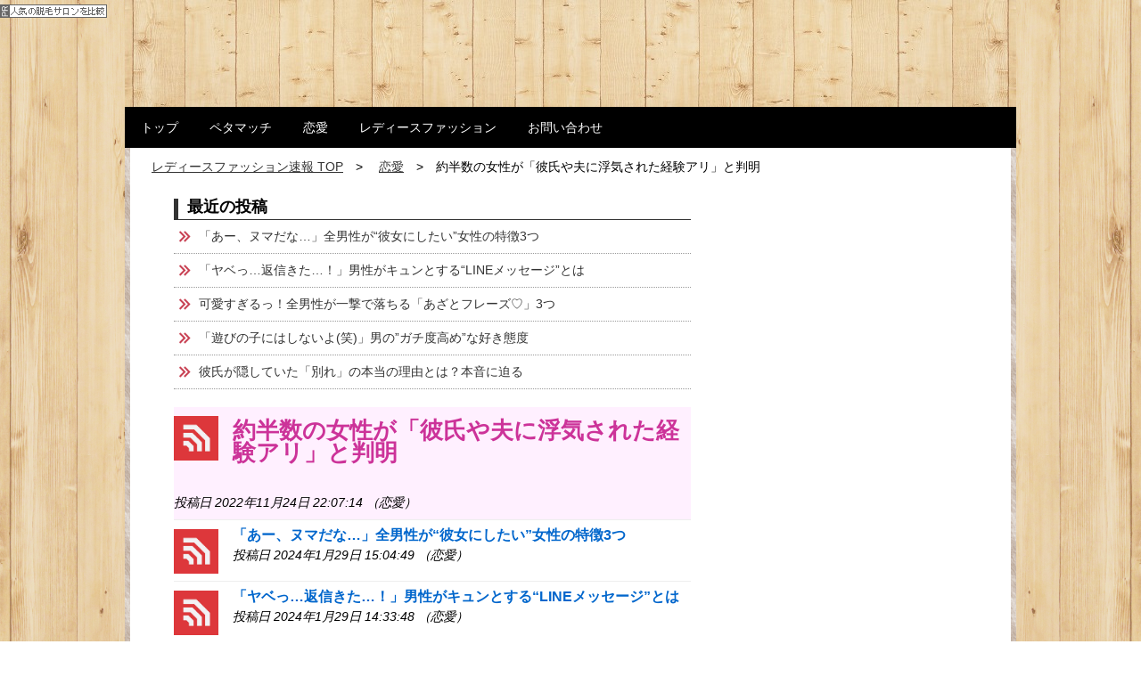

--- FILE ---
content_type: text/html; charset=UTF-8
request_url: http://sin-man.net/?p=74529
body_size: 11968
content:
<!doctype html>
<html>
<head prefix="og: http://ogp.me/ns# fb: http://ogp.me/ns/fb# article: http://ogp.me/ns/article#">
<meta charset="UTF-8">
<title>約半数の女性が「彼氏や夫に浮気された経験アリ」と判明 | レディースファッション速報</title>
<meta name="keywords" content="レディースファッション,最新ファッション,評判" />
<meta name="description" content="">
<meta name="viewport" content="width=device-width, user-scalable=yes, maximum-scale=1.0, minimum-scale=1.0">
<meta name="format-detection" content="telephone=no"> 
<meta name="format-detection" content="email=no"> 
<link rel="alternate" type="application/atom+xml" title="レディースファッション速報 Atom Feed" href="http://sin-man.net/?feed=atom" />
<link rel="alternate" type="application/rss+xml" title="レディースファッション速報 RSS Feed" href="http://sin-man.net/?feed=rss2" />
<script type="text/javascript" src="http://sin-man.net/wp-content/themes/ACB/js/jquery1.11.0.js"></script>
<script type="text/javascript" src="http://sin-man.net/wp-content/themes/ACB/js/scrolltopcontrol.js"></script>
<script type="text/javascript" src="http://sin-man.net/wp-content/themes/ACB/js/jquery.fitvids.js"></script>
<script>
  $(document).ready(function(){
    // Target your .container, .wrapper, .post, etc.
    $(".videosize").fitVids();
  });
</script>
<!-- OGP -->
<meta property="og:site_name" content="レディースファッション速報" />
<!-- ページタイトル -->
<meta property="og:title" content="約半数の女性が「彼氏や夫に浮気された経験アリ」と判明">
<!-- アドレス -->
<meta property="og:url" content="http://sin-man.net/?p=74529">
<!-- 属性 -->
<meta property="og:type" content="article">
<!-- ディスクリプション -->
<meta property="og:description" content="">
<!-- イメージ -->
<meta property="og:image" content="http://sin-man.net/wp-content/uploads/2019/02/ヘッダー.jpg">
<!-- FaceBook AdminID -->
<meta property="fb:admins" content="" />
<!--/OGP-->

<link rel="stylesheet" href="http://sin-man.net/wp-content/themes/ACB/style.css" media="all" />
<link rel="stylesheet" href="http://sin-man.net/wp-content/themes/ACB/css/custom.css" />
<meta name='robots' content='max-image-preview:large' />

<!-- All in One SEO Pack 2.11 by Michael Torbert of Semper Fi Web Design[144,193] -->
<link rel="canonical" href="http://sin-man.net/?p=74529" />
<meta property="og:title" content="約半数の女性が「彼氏や夫に浮気された経験アリ」と判明 | レディースファッション速報" />
<meta property="og:type" content="article" />
<meta property="og:url" content="http://sin-man.net/?p=74529" />
<meta property="og:site_name" content="レディースファッション速報" />
<meta property="og:description" content="女性100人に「彼氏や夫に浮気されたことはありますか？」というアンケート調査をしたところ、「ない」と返答した女性は57％、「ある」と答えた女性は43％いたことが判明しました。 人により浮気の基準は違うものの 約半数ともいえる女性たちが、彼氏や夫に浮気された経験があるという驚きの結果といえます。人により浮気の基準は違うと思いますが、どうであれ女性本人が「浮気」だと認識した時点で悲しんでいる可能性は高 Source: 恋愛1" />
<meta property="article:published_time" content="2022-11-24T13:07:14Z" />
<meta property="article:modified_time" content="2022-11-24T13:07:14Z" />
<meta name="twitter:card" content="summary" />
<meta name="twitter:title" content="約半数の女性が「彼氏や夫に浮気された経験アリ」と判明 | レディースファッション速報" />
<meta name="twitter:description" content="女性100人に「彼氏や夫に浮気されたことはありますか？」というアンケート調査をしたところ、「ない」と返答した女性は57％、「ある」と答えた女性は43％いたことが判明しました。 人により浮気の基準は違うものの 約半数ともいえる女性たちが、彼氏や夫に浮気された経験があるという驚きの結果といえます。人により浮気の基準は違うと思いますが、どうであれ女性本人が「浮気」だと認識した時点で悲しんでいる可能性は高 Source: 恋愛1" />
<!-- /all in one seo pack -->
<link rel="alternate" type="application/rss+xml" title="レディースファッション速報 &raquo; フィード" href="http://sin-man.net/?feed=rss2" />
<link rel="alternate" type="application/rss+xml" title="レディースファッション速報 &raquo; コメントフィード" href="http://sin-man.net/?feed=comments-rss2" />
<link rel="alternate" type="application/rss+xml" title="レディースファッション速報 &raquo; 約半数の女性が「彼氏や夫に浮気された経験アリ」と判明 のコメントのフィード" href="http://sin-man.net/?feed=rss2&#038;p=74529" />
<script type="text/javascript">
/* <![CDATA[ */
window._wpemojiSettings = {"baseUrl":"https:\/\/s.w.org\/images\/core\/emoji\/15.0.3\/72x72\/","ext":".png","svgUrl":"https:\/\/s.w.org\/images\/core\/emoji\/15.0.3\/svg\/","svgExt":".svg","source":{"concatemoji":"http:\/\/sin-man.net\/wp-includes\/js\/wp-emoji-release.min.js?ver=6.6.2"}};
/*! This file is auto-generated */
!function(i,n){var o,s,e;function c(e){try{var t={supportTests:e,timestamp:(new Date).valueOf()};sessionStorage.setItem(o,JSON.stringify(t))}catch(e){}}function p(e,t,n){e.clearRect(0,0,e.canvas.width,e.canvas.height),e.fillText(t,0,0);var t=new Uint32Array(e.getImageData(0,0,e.canvas.width,e.canvas.height).data),r=(e.clearRect(0,0,e.canvas.width,e.canvas.height),e.fillText(n,0,0),new Uint32Array(e.getImageData(0,0,e.canvas.width,e.canvas.height).data));return t.every(function(e,t){return e===r[t]})}function u(e,t,n){switch(t){case"flag":return n(e,"\ud83c\udff3\ufe0f\u200d\u26a7\ufe0f","\ud83c\udff3\ufe0f\u200b\u26a7\ufe0f")?!1:!n(e,"\ud83c\uddfa\ud83c\uddf3","\ud83c\uddfa\u200b\ud83c\uddf3")&&!n(e,"\ud83c\udff4\udb40\udc67\udb40\udc62\udb40\udc65\udb40\udc6e\udb40\udc67\udb40\udc7f","\ud83c\udff4\u200b\udb40\udc67\u200b\udb40\udc62\u200b\udb40\udc65\u200b\udb40\udc6e\u200b\udb40\udc67\u200b\udb40\udc7f");case"emoji":return!n(e,"\ud83d\udc26\u200d\u2b1b","\ud83d\udc26\u200b\u2b1b")}return!1}function f(e,t,n){var r="undefined"!=typeof WorkerGlobalScope&&self instanceof WorkerGlobalScope?new OffscreenCanvas(300,150):i.createElement("canvas"),a=r.getContext("2d",{willReadFrequently:!0}),o=(a.textBaseline="top",a.font="600 32px Arial",{});return e.forEach(function(e){o[e]=t(a,e,n)}),o}function t(e){var t=i.createElement("script");t.src=e,t.defer=!0,i.head.appendChild(t)}"undefined"!=typeof Promise&&(o="wpEmojiSettingsSupports",s=["flag","emoji"],n.supports={everything:!0,everythingExceptFlag:!0},e=new Promise(function(e){i.addEventListener("DOMContentLoaded",e,{once:!0})}),new Promise(function(t){var n=function(){try{var e=JSON.parse(sessionStorage.getItem(o));if("object"==typeof e&&"number"==typeof e.timestamp&&(new Date).valueOf()<e.timestamp+604800&&"object"==typeof e.supportTests)return e.supportTests}catch(e){}return null}();if(!n){if("undefined"!=typeof Worker&&"undefined"!=typeof OffscreenCanvas&&"undefined"!=typeof URL&&URL.createObjectURL&&"undefined"!=typeof Blob)try{var e="postMessage("+f.toString()+"("+[JSON.stringify(s),u.toString(),p.toString()].join(",")+"));",r=new Blob([e],{type:"text/javascript"}),a=new Worker(URL.createObjectURL(r),{name:"wpTestEmojiSupports"});return void(a.onmessage=function(e){c(n=e.data),a.terminate(),t(n)})}catch(e){}c(n=f(s,u,p))}t(n)}).then(function(e){for(var t in e)n.supports[t]=e[t],n.supports.everything=n.supports.everything&&n.supports[t],"flag"!==t&&(n.supports.everythingExceptFlag=n.supports.everythingExceptFlag&&n.supports[t]);n.supports.everythingExceptFlag=n.supports.everythingExceptFlag&&!n.supports.flag,n.DOMReady=!1,n.readyCallback=function(){n.DOMReady=!0}}).then(function(){return e}).then(function(){var e;n.supports.everything||(n.readyCallback(),(e=n.source||{}).concatemoji?t(e.concatemoji):e.wpemoji&&e.twemoji&&(t(e.twemoji),t(e.wpemoji)))}))}((window,document),window._wpemojiSettings);
/* ]]> */
</script>
<style id='wp-emoji-styles-inline-css' type='text/css'>

	img.wp-smiley, img.emoji {
		display: inline !important;
		border: none !important;
		box-shadow: none !important;
		height: 1em !important;
		width: 1em !important;
		margin: 0 0.07em !important;
		vertical-align: -0.1em !important;
		background: none !important;
		padding: 0 !important;
	}
</style>
<link rel='stylesheet' id='wp-block-library-css' href='http://sin-man.net/wp-includes/css/dist/block-library/style.min.css?ver=6.6.2' type='text/css' media='all' />
<style id='classic-theme-styles-inline-css' type='text/css'>
/*! This file is auto-generated */
.wp-block-button__link{color:#fff;background-color:#32373c;border-radius:9999px;box-shadow:none;text-decoration:none;padding:calc(.667em + 2px) calc(1.333em + 2px);font-size:1.125em}.wp-block-file__button{background:#32373c;color:#fff;text-decoration:none}
</style>
<style id='global-styles-inline-css' type='text/css'>
:root{--wp--preset--aspect-ratio--square: 1;--wp--preset--aspect-ratio--4-3: 4/3;--wp--preset--aspect-ratio--3-4: 3/4;--wp--preset--aspect-ratio--3-2: 3/2;--wp--preset--aspect-ratio--2-3: 2/3;--wp--preset--aspect-ratio--16-9: 16/9;--wp--preset--aspect-ratio--9-16: 9/16;--wp--preset--color--black: #000000;--wp--preset--color--cyan-bluish-gray: #abb8c3;--wp--preset--color--white: #ffffff;--wp--preset--color--pale-pink: #f78da7;--wp--preset--color--vivid-red: #cf2e2e;--wp--preset--color--luminous-vivid-orange: #ff6900;--wp--preset--color--luminous-vivid-amber: #fcb900;--wp--preset--color--light-green-cyan: #7bdcb5;--wp--preset--color--vivid-green-cyan: #00d084;--wp--preset--color--pale-cyan-blue: #8ed1fc;--wp--preset--color--vivid-cyan-blue: #0693e3;--wp--preset--color--vivid-purple: #9b51e0;--wp--preset--gradient--vivid-cyan-blue-to-vivid-purple: linear-gradient(135deg,rgba(6,147,227,1) 0%,rgb(155,81,224) 100%);--wp--preset--gradient--light-green-cyan-to-vivid-green-cyan: linear-gradient(135deg,rgb(122,220,180) 0%,rgb(0,208,130) 100%);--wp--preset--gradient--luminous-vivid-amber-to-luminous-vivid-orange: linear-gradient(135deg,rgba(252,185,0,1) 0%,rgba(255,105,0,1) 100%);--wp--preset--gradient--luminous-vivid-orange-to-vivid-red: linear-gradient(135deg,rgba(255,105,0,1) 0%,rgb(207,46,46) 100%);--wp--preset--gradient--very-light-gray-to-cyan-bluish-gray: linear-gradient(135deg,rgb(238,238,238) 0%,rgb(169,184,195) 100%);--wp--preset--gradient--cool-to-warm-spectrum: linear-gradient(135deg,rgb(74,234,220) 0%,rgb(151,120,209) 20%,rgb(207,42,186) 40%,rgb(238,44,130) 60%,rgb(251,105,98) 80%,rgb(254,248,76) 100%);--wp--preset--gradient--blush-light-purple: linear-gradient(135deg,rgb(255,206,236) 0%,rgb(152,150,240) 100%);--wp--preset--gradient--blush-bordeaux: linear-gradient(135deg,rgb(254,205,165) 0%,rgb(254,45,45) 50%,rgb(107,0,62) 100%);--wp--preset--gradient--luminous-dusk: linear-gradient(135deg,rgb(255,203,112) 0%,rgb(199,81,192) 50%,rgb(65,88,208) 100%);--wp--preset--gradient--pale-ocean: linear-gradient(135deg,rgb(255,245,203) 0%,rgb(182,227,212) 50%,rgb(51,167,181) 100%);--wp--preset--gradient--electric-grass: linear-gradient(135deg,rgb(202,248,128) 0%,rgb(113,206,126) 100%);--wp--preset--gradient--midnight: linear-gradient(135deg,rgb(2,3,129) 0%,rgb(40,116,252) 100%);--wp--preset--font-size--small: 13px;--wp--preset--font-size--medium: 20px;--wp--preset--font-size--large: 36px;--wp--preset--font-size--x-large: 42px;--wp--preset--spacing--20: 0.44rem;--wp--preset--spacing--30: 0.67rem;--wp--preset--spacing--40: 1rem;--wp--preset--spacing--50: 1.5rem;--wp--preset--spacing--60: 2.25rem;--wp--preset--spacing--70: 3.38rem;--wp--preset--spacing--80: 5.06rem;--wp--preset--shadow--natural: 6px 6px 9px rgba(0, 0, 0, 0.2);--wp--preset--shadow--deep: 12px 12px 50px rgba(0, 0, 0, 0.4);--wp--preset--shadow--sharp: 6px 6px 0px rgba(0, 0, 0, 0.2);--wp--preset--shadow--outlined: 6px 6px 0px -3px rgba(255, 255, 255, 1), 6px 6px rgba(0, 0, 0, 1);--wp--preset--shadow--crisp: 6px 6px 0px rgba(0, 0, 0, 1);}:where(.is-layout-flex){gap: 0.5em;}:where(.is-layout-grid){gap: 0.5em;}body .is-layout-flex{display: flex;}.is-layout-flex{flex-wrap: wrap;align-items: center;}.is-layout-flex > :is(*, div){margin: 0;}body .is-layout-grid{display: grid;}.is-layout-grid > :is(*, div){margin: 0;}:where(.wp-block-columns.is-layout-flex){gap: 2em;}:where(.wp-block-columns.is-layout-grid){gap: 2em;}:where(.wp-block-post-template.is-layout-flex){gap: 1.25em;}:where(.wp-block-post-template.is-layout-grid){gap: 1.25em;}.has-black-color{color: var(--wp--preset--color--black) !important;}.has-cyan-bluish-gray-color{color: var(--wp--preset--color--cyan-bluish-gray) !important;}.has-white-color{color: var(--wp--preset--color--white) !important;}.has-pale-pink-color{color: var(--wp--preset--color--pale-pink) !important;}.has-vivid-red-color{color: var(--wp--preset--color--vivid-red) !important;}.has-luminous-vivid-orange-color{color: var(--wp--preset--color--luminous-vivid-orange) !important;}.has-luminous-vivid-amber-color{color: var(--wp--preset--color--luminous-vivid-amber) !important;}.has-light-green-cyan-color{color: var(--wp--preset--color--light-green-cyan) !important;}.has-vivid-green-cyan-color{color: var(--wp--preset--color--vivid-green-cyan) !important;}.has-pale-cyan-blue-color{color: var(--wp--preset--color--pale-cyan-blue) !important;}.has-vivid-cyan-blue-color{color: var(--wp--preset--color--vivid-cyan-blue) !important;}.has-vivid-purple-color{color: var(--wp--preset--color--vivid-purple) !important;}.has-black-background-color{background-color: var(--wp--preset--color--black) !important;}.has-cyan-bluish-gray-background-color{background-color: var(--wp--preset--color--cyan-bluish-gray) !important;}.has-white-background-color{background-color: var(--wp--preset--color--white) !important;}.has-pale-pink-background-color{background-color: var(--wp--preset--color--pale-pink) !important;}.has-vivid-red-background-color{background-color: var(--wp--preset--color--vivid-red) !important;}.has-luminous-vivid-orange-background-color{background-color: var(--wp--preset--color--luminous-vivid-orange) !important;}.has-luminous-vivid-amber-background-color{background-color: var(--wp--preset--color--luminous-vivid-amber) !important;}.has-light-green-cyan-background-color{background-color: var(--wp--preset--color--light-green-cyan) !important;}.has-vivid-green-cyan-background-color{background-color: var(--wp--preset--color--vivid-green-cyan) !important;}.has-pale-cyan-blue-background-color{background-color: var(--wp--preset--color--pale-cyan-blue) !important;}.has-vivid-cyan-blue-background-color{background-color: var(--wp--preset--color--vivid-cyan-blue) !important;}.has-vivid-purple-background-color{background-color: var(--wp--preset--color--vivid-purple) !important;}.has-black-border-color{border-color: var(--wp--preset--color--black) !important;}.has-cyan-bluish-gray-border-color{border-color: var(--wp--preset--color--cyan-bluish-gray) !important;}.has-white-border-color{border-color: var(--wp--preset--color--white) !important;}.has-pale-pink-border-color{border-color: var(--wp--preset--color--pale-pink) !important;}.has-vivid-red-border-color{border-color: var(--wp--preset--color--vivid-red) !important;}.has-luminous-vivid-orange-border-color{border-color: var(--wp--preset--color--luminous-vivid-orange) !important;}.has-luminous-vivid-amber-border-color{border-color: var(--wp--preset--color--luminous-vivid-amber) !important;}.has-light-green-cyan-border-color{border-color: var(--wp--preset--color--light-green-cyan) !important;}.has-vivid-green-cyan-border-color{border-color: var(--wp--preset--color--vivid-green-cyan) !important;}.has-pale-cyan-blue-border-color{border-color: var(--wp--preset--color--pale-cyan-blue) !important;}.has-vivid-cyan-blue-border-color{border-color: var(--wp--preset--color--vivid-cyan-blue) !important;}.has-vivid-purple-border-color{border-color: var(--wp--preset--color--vivid-purple) !important;}.has-vivid-cyan-blue-to-vivid-purple-gradient-background{background: var(--wp--preset--gradient--vivid-cyan-blue-to-vivid-purple) !important;}.has-light-green-cyan-to-vivid-green-cyan-gradient-background{background: var(--wp--preset--gradient--light-green-cyan-to-vivid-green-cyan) !important;}.has-luminous-vivid-amber-to-luminous-vivid-orange-gradient-background{background: var(--wp--preset--gradient--luminous-vivid-amber-to-luminous-vivid-orange) !important;}.has-luminous-vivid-orange-to-vivid-red-gradient-background{background: var(--wp--preset--gradient--luminous-vivid-orange-to-vivid-red) !important;}.has-very-light-gray-to-cyan-bluish-gray-gradient-background{background: var(--wp--preset--gradient--very-light-gray-to-cyan-bluish-gray) !important;}.has-cool-to-warm-spectrum-gradient-background{background: var(--wp--preset--gradient--cool-to-warm-spectrum) !important;}.has-blush-light-purple-gradient-background{background: var(--wp--preset--gradient--blush-light-purple) !important;}.has-blush-bordeaux-gradient-background{background: var(--wp--preset--gradient--blush-bordeaux) !important;}.has-luminous-dusk-gradient-background{background: var(--wp--preset--gradient--luminous-dusk) !important;}.has-pale-ocean-gradient-background{background: var(--wp--preset--gradient--pale-ocean) !important;}.has-electric-grass-gradient-background{background: var(--wp--preset--gradient--electric-grass) !important;}.has-midnight-gradient-background{background: var(--wp--preset--gradient--midnight) !important;}.has-small-font-size{font-size: var(--wp--preset--font-size--small) !important;}.has-medium-font-size{font-size: var(--wp--preset--font-size--medium) !important;}.has-large-font-size{font-size: var(--wp--preset--font-size--large) !important;}.has-x-large-font-size{font-size: var(--wp--preset--font-size--x-large) !important;}
:where(.wp-block-post-template.is-layout-flex){gap: 1.25em;}:where(.wp-block-post-template.is-layout-grid){gap: 1.25em;}
:where(.wp-block-columns.is-layout-flex){gap: 2em;}:where(.wp-block-columns.is-layout-grid){gap: 2em;}
:root :where(.wp-block-pullquote){font-size: 1.5em;line-height: 1.6;}
</style>
<link rel='stylesheet' id='contact-form-7-css' href='http://sin-man.net/wp-content/plugins/contact-form-7/includes/css/styles.css?ver=4.4' type='text/css' media='all' />
<script type="text/javascript" src="http://sin-man.net/wp-includes/js/jquery/jquery.min.js?ver=3.7.1" id="jquery-core-js"></script>
<script type="text/javascript" src="http://sin-man.net/wp-includes/js/jquery/jquery-migrate.min.js?ver=3.4.1" id="jquery-migrate-js"></script>
<link rel="https://api.w.org/" href="http://sin-man.net/index.php?rest_route=/" /><link rel="alternate" title="JSON" type="application/json" href="http://sin-man.net/index.php?rest_route=/wp/v2/posts/74529" /><link rel="EditURI" type="application/rsd+xml" title="RSD" href="http://sin-man.net/xmlrpc.php?rsd" />
<link rel='shortlink' href='http://sin-man.net/?p=74529' />
<link rel="alternate" title="oEmbed (JSON)" type="application/json+oembed" href="http://sin-man.net/index.php?rest_route=%2Foembed%2F1.0%2Fembed&#038;url=http%3A%2F%2Fsin-man.net%2F%3Fp%3D74529" />
<link rel="alternate" title="oEmbed (XML)" type="text/xml+oembed" href="http://sin-man.net/index.php?rest_route=%2Foembed%2F1.0%2Fembed&#038;url=http%3A%2F%2Fsin-man.net%2F%3Fp%3D74529&#038;format=xml" />
<meta http-equiv="Content-type" content="text/html; charset=utf-8" /><link rel='canonical' href='https://gunosy.com/articles/etYSR' /><style type="text/css" id="custom-background-css">
body.custom-background { background-image: url("http://sin-man.net/wp-content/uploads/2019/02/f2242df28114ca0770282ad502cba384_l.jpg"); background-position: center center; background-size: cover; background-repeat: no-repeat; background-attachment: fixed; }
</style>
	</head>
<body class="post-template-default single single-post postid-74529 single-format-standard custom-background">

<header>

<!-- ヘッダー画像 -->
<div class="header-img" style="background-color:
">
<a href="http://sin-man.net"><img src="http://sin-man.net/wp-content/uploads/2019/02/ヘッダー.jpg" alt="レディースファッション速報" ></a>
<p class="title-p-margin"></p>
</div><!-- /.header-images -->
</header><!-- /.header -->

<!-- globalナビ -->
<nav id="global" style="background-color:#000000">
<ul id="menu-%e3%82%b0%e3%83%ad%e3%83%bc%e3%83%90%e3%83%ab" class="menu"><li id="menu-item-121" class="menu-item menu-item-type-custom menu-item-object-custom menu-item-home menu-item-121"><a href="http://sin-man.net">トップ</a></li>
<li id="menu-item-50482" class="menu-item menu-item-type-custom menu-item-object-custom menu-item-50482"><a href="http://www.enj5.info/tool/peta">ペタマッチ</a></li>
<li id="menu-item-47394" class="menu-item menu-item-type-taxonomy menu-item-object-category current-post-ancestor current-menu-parent current-post-parent menu-item-47394"><a href="http://sin-man.net/?cat=13">恋愛</a></li>
<li id="menu-item-142" class="menu-item menu-item-type-taxonomy menu-item-object-category menu-item-142"><a href="http://sin-man.net/?cat=10">レディースファッション</a></li>
<li id="menu-item-76" class="menu-item menu-item-type-post_type menu-item-object-page menu-item-76"><a href="http://sin-man.net/?page_id=73">お問い合わせ</a></li>
</ul></nav>
<div id="container">

<div id="contents">

<!-- パンくずリスト -->
<div class="breadcrumb">
<nav class="breadcrumbs">
<ul class="breadcrumbs-in" itemscope itemtype="http://schema.org/BreadcrumbList">
<li class="bcl-first" itemprop="itemListElement" itemscope itemtype="http://schema.org/ListItem">
	<a itemprop="item" href="http://sin-man.net"><span itemprop="name">レディースファッション速報 TOP</span></a>
	<meta itemprop="position" content="1" />
</li>
<li itemprop="itemListElement" itemscope itemtype="http://schema.org/ListItem">
	<a itemprop="item" href="http://sin-man.net/?cat=13"><span itemprop="name">恋愛</span></a>
	<meta itemprop="position" content="2" />
</li>
<li class="bcl-last">約半数の女性が「彼氏や夫に浮気された経験アリ」と判明</li>
</ul>
</nav>
</div>
<!-- パンくずリスト -->

<article id="main" class="clearfix">
<div id="mainwrap">
	<div id="news">
		
		<div class="widget">
		<h3><div>最近の投稿</div></h3>
		<ul>
											<li>
					<a href="http://sin-man.net/?p=105287">「あー、ヌマだな&#8230;」全男性が“彼女にしたい”女性の特徴3つ</a>
									</li>
											<li>
					<a href="http://sin-man.net/?p=105288">「ヤベっ&#8230;返信きた&#8230;！」男性がキュンとする“LINEメッセージ”とは</a>
									</li>
											<li>
					<a href="http://sin-man.net/?p=105289">可愛すぎるっ！全男性が一撃で落ちる「あざとフレーズ♡」3つ</a>
									</li>
											<li>
					<a href="http://sin-man.net/?p=105290">「遊びの子にはしないよ(笑)」男の”ガチ度高め”な好き態度</a>
									</li>
											<li>
					<a href="http://sin-man.net/?p=105283">彼氏が隠していた「別れ」の本当の理由とは？本音に迫る</a>
									</li>
					</ul>

		</div>	</div>

<div id="gallery-list" class="clearfix">
<div class="feedzy-rss">
<ul>

<li class="rss_item" style="padding: 5px 0 8px; background:#FFF0FF;">
<div class="rss_image" style="width:50px; height:50px;">
<a title="約半数の女性が「彼氏や夫に浮気された経験アリ」と判明" target="_blank" href="https://gunosy.com/articles/etYSR">
<img src="http://sin-man.net/wp-content/themes/ACB/images/noimage.png" alt="noimage">
</a>
</div>

<span class="title2">
	<h1><a href="https://gunosy.com/articles/etYSR" target="_blank">約半数の女性が「彼氏や夫に浮気された経験アリ」と判明</a></h1>
</span>

<div class="rss_content">
<small>
投稿日 2022年11月24日 22:07:14&nbsp（恋愛）
</small>
</div>
</li>


	
	
<li class="rss_item" style="padding: 5px 0 8px">
<div class="rss_image" style="width:50px; height:50px;">
<a title="「あー、ヌマだな&#8230;」全男性が“彼女にしたい”女性の特徴3つ" target="_blank" href="https://gunosy.com/articles/eqd6s">
<img src="http://sin-man.net/wp-content/themes/ACB/images/noimage.png" alt="noimage">
</a>
</div>
<span class="title">
<a href="https://gunosy.com/articles/eqd6s" target="_blank">「あー、ヌマだな&#8230;」全男性が“彼女にしたい”女性の特徴3つ</a>
</span>

<div class="rss_content">
<small>
投稿日 2024年1月29日 15:04:49&nbsp（恋愛）
</small>
</div>
    </li>

	
	
<li class="rss_item" style="padding: 5px 0 8px">
<div class="rss_image" style="width:50px; height:50px;">
<a title="「ヤベっ&#8230;返信きた&#8230;！」男性がキュンとする“LINEメッセージ”とは" target="_blank" href="https://gunosy.com/articles/eE1IK">
<img src="http://sin-man.net/wp-content/themes/ACB/images/noimage.png" alt="noimage">
</a>
</div>
<span class="title">
<a href="https://gunosy.com/articles/eE1IK" target="_blank">「ヤベっ&#8230;返信きた&#8230;！」男性がキュンとする“LINEメッセージ”とは</a>
</span>

<div class="rss_content">
<small>
投稿日 2024年1月29日 14:33:48&nbsp（恋愛）
</small>
</div>
    </li>

	
	
<li class="rss_item" style="padding: 5px 0 8px">
<div class="rss_image" style="width:50px; height:50px;">
<a title="可愛すぎるっ！全男性が一撃で落ちる「あざとフレーズ♡」3つ" target="_blank" href="https://gunosy.com/articles/e4Rax">
<img src="http://sin-man.net/wp-content/themes/ACB/images/noimage.png" alt="noimage">
</a>
</div>
<span class="title">
<a href="https://gunosy.com/articles/e4Rax" target="_blank">可愛すぎるっ！全男性が一撃で落ちる「あざとフレーズ♡」3つ</a>
</span>

<div class="rss_content">
<small>
投稿日 2024年1月29日 14:15:19&nbsp（恋愛）
</small>
</div>
    </li>

	
	
<li class="rss_item" style="padding: 5px 0 8px">
<div class="rss_image" style="width:50px; height:50px;">
<a title="「遊びの子にはしないよ(笑)」男の”ガチ度高め”な好き態度" target="_blank" href="https://gunosy.com/articles/aVuAr">
<img src="http://sin-man.net/wp-content/themes/ACB/images/noimage.png" alt="noimage">
</a>
</div>
<span class="title">
<a href="https://gunosy.com/articles/aVuAr" target="_blank">「遊びの子にはしないよ(笑)」男の”ガチ度高め”な好き態度</a>
</span>

<div class="rss_content">
<small>
投稿日 2024年1月29日 14:15:15&nbsp（恋愛）
</small>
</div>
    </li>

<div class="splk"">SPONSORED LINK </div>
<div class="acad1">
<div style="margin-left:-10px !important;">


<script type="text/javascript">rakuten_design="slide";rakuten_affiliateId="116a82ce.9e93ac12.116a82cf.3c209cc8";rakuten_items="ctsmatch";rakuten_genreId="0";rakuten_size="468x60";rakuten_target="_blank";rakuten_theme="gray";rakuten_border="off";rakuten_auto_mode="on";rakuten_genre_title="off";rakuten_recommend="on";rakuten_ts="1550388849273";</script><script type="text/javascript" src="https://xml.affiliate.rakuten.co.jp/widget/js/rakuten_widget.js"></script>


</div>
</div>
<br/>
<br/>
<hr style="border-top:1px dotted #ccc; width:100%;">
<br/>
	
	
<li class="rss_item" style="padding: 5px 0 8px">
<div class="rss_image" style="width:50px; height:50px;">
<a title="彼氏が隠していた「別れ」の本当の理由とは？本音に迫る" target="_blank" href="https://gunosy.com/articles/emLWX">
<img src="http://sin-man.net/wp-content/themes/ACB/images/noimage.png" alt="noimage">
</a>
</div>
<span class="title">
<a href="https://gunosy.com/articles/emLWX" target="_blank">彼氏が隠していた「別れ」の本当の理由とは？本音に迫る</a>
</span>

<div class="rss_content">
<small>
投稿日 2024年1月29日 14:03:08&nbsp（恋愛）
</small>
</div>
    </li>

	
	
<li class="rss_item" style="padding: 5px 0 8px">
<div class="rss_image" style="width:50px; height:50px;">
<a title="【MBTI診断別】愛しい♡「彼女の前ではデレデレな」男性〈第4位~6位〉" target="_blank" href="https://gunosy.com/articles/aTFbE">
<img src="http://sin-man.net/wp-content/themes/ACB/images/noimage.png" alt="noimage">
</a>
</div>
<span class="title">
<a href="https://gunosy.com/articles/aTFbE" target="_blank">【MBTI診断別】愛しい♡「彼女の前ではデレデレな」男性〈第4位~6位〉</a>
</span>

<div class="rss_content">
<small>
投稿日 2024年1月29日 14:00:14&nbsp（恋愛）
</small>
</div>
    </li>

	
	
<li class="rss_item" style="padding: 5px 0 8px">
<div class="rss_image" style="width:50px; height:50px;">
<a title="【星座別】恋愛成就間違いなし？2月上旬、モテ運が最高な女性＜第1~3位＞" target="_blank" href="https://gunosy.com/articles/aMgqO">
<img src="http://sin-man.net/wp-content/themes/ACB/images/noimage.png" alt="noimage">
</a>
</div>
<span class="title">
<a href="https://gunosy.com/articles/aMgqO" target="_blank">【星座別】恋愛成就間違いなし？2月上旬、モテ運が最高な女性＜第1~3位＞</a>
</span>

<div class="rss_content">
<small>
投稿日 2024年1月29日 14:00:08&nbsp（恋愛）
</small>
</div>
    </li>

	
	
<li class="rss_item" style="padding: 5px 0 8px">
<div class="rss_image" style="width:50px; height:50px;">
<a title="僕だけを見てほしい。男性が絶対手放さない「理想のパートナー」って？" target="_blank" href="https://gunosy.com/articles/e9jHK">
<img src="http://sin-man.net/wp-content/themes/ACB/images/noimage.png" alt="noimage">
</a>
</div>
<span class="title">
<a href="https://gunosy.com/articles/e9jHK" target="_blank">僕だけを見てほしい。男性が絶対手放さない「理想のパートナー」って？</a>
</span>

<div class="rss_content">
<small>
投稿日 2024年1月29日 13:33:19&nbsp（恋愛）
</small>
</div>
    </li>

	
	
<li class="rss_item" style="padding: 5px 0 8px">
<div class="rss_image" style="width:50px; height:50px;">
<a title="「ぁあ&#8230;好きぃ」男性の頭から離れない女性の特徴3選" target="_blank" href="https://gunosy.com/articles/eMgXN">
<img src="http://sin-man.net/wp-content/themes/ACB/images/noimage.png" alt="noimage">
</a>
</div>
<span class="title">
<a href="https://gunosy.com/articles/eMgXN" target="_blank">「ぁあ&#8230;好きぃ」男性の頭から離れない女性の特徴3選</a>
</span>

<div class="rss_content">
<small>
投稿日 2024年1月29日 13:03:52&nbsp（恋愛）
</small>
</div>
    </li>

<div class="splk"">SPONSORED LINK </div>
<div class="acad1">
<div style="margin-left:-10px !important;">


<script type="text/javascript">rakuten_design="slide";rakuten_affiliateId="116a82ce.9e93ac12.116a82cf.3c209cc8";rakuten_items="ctsmatch";rakuten_genreId="0";rakuten_size="468x60";rakuten_target="_blank";rakuten_theme="gray";rakuten_border="off";rakuten_auto_mode="on";rakuten_genre_title="off";rakuten_recommend="on";rakuten_ts="1550388849273";</script><script type="text/javascript" src="https://xml.affiliate.rakuten.co.jp/widget/js/rakuten_widget.js"></script>


</div>
</div>
<br/>
<br/>
<hr style="border-top:1px dotted #ccc; width:100%;">
<br/>
	
	
<li class="rss_item" style="padding: 5px 0 8px">
<div class="rss_image" style="width:50px; height:50px;">
<a title="浮気を誤魔化された！？【彼の嘘を見抜く方法】" target="_blank" href="https://gunosy.com/articles/eyXzr">
<img src="http://sin-man.net/wp-content/themes/ACB/images/noimage.png" alt="noimage">
</a>
</div>
<span class="title">
<a href="https://gunosy.com/articles/eyXzr" target="_blank">浮気を誤魔化された！？【彼の嘘を見抜く方法】</a>
</span>

<div class="rss_content">
<small>
投稿日 2024年1月29日 12:32:09&nbsp（恋愛）
</small>
</div>
    </li>

	
	
<li class="rss_item" style="padding: 5px 0 8px">
<div class="rss_image" style="width:50px; height:50px;">
<a title="「マジないわ&#8230;」ちょっと不快かも？男性が嫌いな“彼女の細かい言動”3つ" target="_blank" href="https://gunosy.com/articles/epKwK">
<img src="http://sin-man.net/wp-content/themes/ACB/images/noimage.png" alt="noimage">
</a>
</div>
<span class="title">
<a href="https://gunosy.com/articles/epKwK" target="_blank">「マジないわ&#8230;」ちょっと不快かも？男性が嫌いな“彼女の細かい言動”3つ</a>
</span>

<div class="rss_content">
<small>
投稿日 2024年1月29日 12:05:28&nbsp（恋愛）
</small>
</div>
    </li>

	
	
<li class="rss_item" style="padding: 5px 0 8px">
<div class="rss_image" style="width:50px; height:50px;">
<a title="女「妊娠しました~w」妻「え&#8230;？」夫を略奪した浮気相手から“マウント”が届くも⇒数年後、出産した女の”SOS連絡”に&#8230;「は？」" target="_blank" href="https://gunosy.com/articles/ePXXe">
<img src="http://sin-man.net/wp-content/themes/ACB/images/noimage.png" alt="noimage">
</a>
</div>
<span class="title">
<a href="https://gunosy.com/articles/ePXXe" target="_blank">女「妊娠しました~w」妻「え&#8230;？」夫を略奪した浮気相手から“マウント”が届くも⇒数年後、出産した女の”SOS連絡”に&#8230;「は？」</a>
</span>

<div class="rss_content">
<small>
投稿日 2024年1月29日 12:03:45&nbsp（恋愛）
</small>
</div>
    </li>

	
	
<li class="rss_item" style="padding: 5px 0 8px">
<div class="rss_image" style="width:50px; height:50px;">
<a title="1月29日の運勢は？ 恋愛・仕事・金運【九星気学占い】" target="_blank" href="https://gunosy.com/articles/eIGRV">
<img src="http://sin-man.net/wp-content/themes/ACB/images/noimage.png" alt="noimage">
</a>
</div>
<span class="title">
<a href="https://gunosy.com/articles/eIGRV" target="_blank">1月29日の運勢は？ 恋愛・仕事・金運【九星気学占い】</a>
</span>

<div class="rss_content">
<small>
投稿日 2024年1月29日 11:29:24&nbsp（恋愛）
</small>
</div>
    </li>

	
	
<li class="rss_item" style="padding: 5px 0 8px">
<div class="rss_image" style="width:50px; height:50px;">
<a title="こりゃ最強だわ&#8230;。全男が落ちてしまう「モテ女の共通点」3つ" target="_blank" href="https://gunosy.com/articles/a8fPn">
<img src="http://sin-man.net/wp-content/themes/ACB/images/noimage.png" alt="noimage">
</a>
</div>
<span class="title">
<a href="https://gunosy.com/articles/a8fPn" target="_blank">こりゃ最強だわ&#8230;。全男が落ちてしまう「モテ女の共通点」3つ</a>
</span>

<div class="rss_content">
<small>
投稿日 2024年1月29日 11:13:45&nbsp（恋愛）
</small>
</div>
    </li>

<div class="splk"">SPONSORED LINK </div>
<div class="acad1">
<div style="margin-left:-10px !important;">


<script type="text/javascript">rakuten_design="slide";rakuten_affiliateId="116a82ce.9e93ac12.116a82cf.3c209cc8";rakuten_items="ctsmatch";rakuten_genreId="0";rakuten_size="468x60";rakuten_target="_blank";rakuten_theme="gray";rakuten_border="off";rakuten_auto_mode="on";rakuten_genre_title="off";rakuten_recommend="on";rakuten_ts="1550388849273";</script><script type="text/javascript" src="https://xml.affiliate.rakuten.co.jp/widget/js/rakuten_widget.js"></script>


</div>
</div>
<br/>
<br/>
<hr style="border-top:1px dotted #ccc; width:100%;">
<br/>
	
	
<li class="rss_item" style="padding: 5px 0 8px">
<div class="rss_image" style="width:50px; height:50px;">
<a title="「結婚する気ないから」アラサー男子3人の恋愛トークがリアルすぎる！「男の会話ってこんな感じなのかな」「すごい有意義」と反響" target="_blank" href="https://gunosy.com/articles/ewzlm">
<img src="http://sin-man.net/wp-content/themes/ACB/images/noimage.png" alt="noimage">
</a>
</div>
<span class="title">
<a href="https://gunosy.com/articles/ewzlm" target="_blank">「結婚する気ないから」アラサー男子3人の恋愛トークがリアルすぎる！「男の会話ってこんな感じなのかな」「すごい有意義」と反響</a>
</span>

<div class="rss_content">
<small>
投稿日 2024年1月29日 11:10:46&nbsp（恋愛）
</small>
</div>
    </li>

	
	
<li class="rss_item" style="padding: 5px 0 8px">
<div class="rss_image" style="width:50px; height:50px;">
<a title="同棲中、自宅でSNSを見ていると&#8230;「あれ！？」彼女と“見知らぬ男”の写真が！→男性が【彼女を振った】原因3選" target="_blank" href="https://gunosy.com/articles/e0epo">
<img src="http://sin-man.net/wp-content/themes/ACB/images/noimage.png" alt="noimage">
</a>
</div>
<span class="title">
<a href="https://gunosy.com/articles/e0epo" target="_blank">同棲中、自宅でSNSを見ていると&#8230;「あれ！？」彼女と“見知らぬ男”の写真が！→男性が【彼女を振った】原因3選</a>
</span>

<div class="rss_content">
<small>
投稿日 2024年1月29日 11:05:04&nbsp（恋愛）
</small>
</div>
    </li>

	
	
<li class="rss_item" style="padding: 5px 0 8px">
<div class="rss_image" style="width:50px; height:50px;">
<a title="【MBTI診断別】ずっとモテ期？「めちゃくちゃモテる」タイプ〈第1位~3位〉" target="_blank" href="https://gunosy.com/articles/ezFtX">
<img src="http://sin-man.net/wp-content/themes/ACB/images/noimage.png" alt="noimage">
</a>
</div>
<span class="title">
<a href="https://gunosy.com/articles/ezFtX" target="_blank">【MBTI診断別】ずっとモテ期？「めちゃくちゃモテる」タイプ〈第1位~3位〉</a>
</span>

<div class="rss_content">
<small>
投稿日 2024年1月29日 11:04:31&nbsp（恋愛）
</small>
</div>
    </li>

	
	
<li class="rss_item" style="padding: 5px 0 8px">
<div class="rss_image" style="width:50px; height:50px;">
<a title="男性の血液型でわかる！両思いの時に男性が取る行動＜O・B型＞" target="_blank" href="https://gunosy.com/articles/e5SCO">
<img src="http://sin-man.net/wp-content/themes/ACB/images/noimage.png" alt="noimage">
</a>
</div>
<span class="title">
<a href="https://gunosy.com/articles/e5SCO" target="_blank">男性の血液型でわかる！両思いの時に男性が取る行動＜O・B型＞</a>
</span>

<div class="rss_content">
<small>
投稿日 2024年1月29日 11:04:28&nbsp（恋愛）
</small>
</div>
    </li>

	
	
<li class="rss_item" style="padding: 5px 0 8px">
<div class="rss_image" style="width:50px; height:50px;">
<a title="恋愛するならコレは不要！ 捨てたら楽になった3つのこと" target="_blank" href="https://gunosy.com/articles/ehMRE">
<img src="http://sin-man.net/wp-content/themes/ACB/images/noimage.png" alt="noimage">
</a>
</div>
<span class="title">
<a href="https://gunosy.com/articles/ehMRE" target="_blank">恋愛するならコレは不要！ 捨てたら楽になった3つのこと</a>
</span>

<div class="rss_content">
<small>
投稿日 2024年1月29日 10:05:12&nbsp（恋愛）
</small>
</div>
    </li>

	
	
<li class="rss_item" style="padding: 5px 0 8px">
<div class="rss_image" style="width:50px; height:50px;">
<a title="「いや可愛すぎ！！」全男性がメロメロになる仕草" target="_blank" href="https://gunosy.com/articles/eZDcp">
<img src="http://sin-man.net/wp-content/themes/ACB/images/noimage.png" alt="noimage">
</a>
</div>
<span class="title">
<a href="https://gunosy.com/articles/eZDcp" target="_blank">「いや可愛すぎ！！」全男性がメロメロになる仕草</a>
</span>

<div class="rss_content">
<small>
投稿日 2024年1月29日 10:02:16&nbsp（恋愛）
</small>
</div>
    </li>

	
	
<li class="rss_item" style="padding: 5px 0 8px">
<div class="rss_image" style="width:50px; height:50px;">
<a title="【2024年2月】人気占い師・Love Me Doの12星座別・マンスリー授かり星占い／魚座さんは断捨離が吉!?今月happyは双子座さん!?" target="_blank" href="https://gunosy.com/articles/avuee">
<img src="http://sin-man.net/wp-content/themes/ACB/images/noimage.png" alt="noimage">
</a>
</div>
<span class="title">
<a href="https://gunosy.com/articles/avuee" target="_blank">【2024年2月】人気占い師・Love Me Doの12星座別・マンスリー授かり星占い／魚座さんは断捨離が吉!?今月happyは双子座さん!?</a>
</span>

<div class="rss_content">
<small>
投稿日 2024年1月29日 09:55:44&nbsp（恋愛）
</small>
</div>
    </li>

	
	
<li class="rss_item" style="padding: 5px 0 8px">
<div class="rss_image" style="width:50px; height:50px;">
<a title="フラれる一歩手前かも!?彼女から別れを告げられてしまう理由" target="_blank" href="https://gunosy.com/articles/a8eKe">
<img src="http://sin-man.net/wp-content/themes/ACB/images/noimage.png" alt="noimage">
</a>
</div>
<span class="title">
<a href="https://gunosy.com/articles/a8eKe" target="_blank">フラれる一歩手前かも!?彼女から別れを告げられてしまう理由</a>
</span>

<div class="rss_content">
<small>
投稿日 2024年1月29日 09:27:13&nbsp（恋愛）
</small>
</div>
    </li>

	
	
<li class="rss_item" style="padding: 5px 0 8px">
<div class="rss_image" style="width:50px; height:50px;">
<a title="あなたは大丈夫？男性ウケが悪い意外なトプ画3選" target="_blank" href="https://gunosy.com/articles/evmts">
<img src="http://sin-man.net/wp-content/themes/ACB/images/noimage.png" alt="noimage">
</a>
</div>
<span class="title">
<a href="https://gunosy.com/articles/evmts" target="_blank">あなたは大丈夫？男性ウケが悪い意外なトプ画3選</a>
</span>

<div class="rss_content">
<small>
投稿日 2024年1月29日 09:27:07&nbsp（恋愛）
</small>
</div>
    </li>

	
	
<li class="rss_item" style="padding: 5px 0 8px">
<div class="rss_image" style="width:50px; height:50px;">
<a title="ラーメン屋で“ラーメンを食べている”と&#8230;「恋人として不快！」突然、彼女が大激怒！？⇒その【怒りの理由】に困惑&#8230;" target="_blank" href="https://gunosy.com/articles/enDhV">
<img src="http://sin-man.net/wp-content/themes/ACB/images/noimage.png" alt="noimage">
</a>
</div>
<span class="title">
<a href="https://gunosy.com/articles/enDhV" target="_blank">ラーメン屋で“ラーメンを食べている”と&#8230;「恋人として不快！」突然、彼女が大激怒！？⇒その【怒りの理由】に困惑&#8230;</a>
</span>

<div class="rss_content">
<small>
投稿日 2024年1月29日 09:03:48&nbsp（恋愛）
</small>
</div>
    </li>

	
	
<li class="rss_item" style="padding: 5px 0 8px">
<div class="rss_image" style="width:50px; height:50px;">
<a title="【MBTI診断別】ずっとモテ期？「めちゃくちゃモテる」タイプ〈第4位~6位〉" target="_blank" href="https://gunosy.com/articles/emQ1s">
<img src="http://sin-man.net/wp-content/themes/ACB/images/noimage.png" alt="noimage">
</a>
</div>
<span class="title">
<a href="https://gunosy.com/articles/emQ1s" target="_blank">【MBTI診断別】ずっとモテ期？「めちゃくちゃモテる」タイプ〈第4位~6位〉</a>
</span>

<div class="rss_content">
<small>
投稿日 2024年1月29日 09:03:19&nbsp（恋愛）
</small>
</div>
    </li>

	
	
<li class="rss_item" style="padding: 5px 0 8px">
<div class="rss_image" style="width:50px; height:50px;">
<a title="好きになりそう&#8230;♡【 男ウケ抜群な女性の特徴】は？" target="_blank" href="https://gunosy.com/articles/a5NPn">
<img src="http://sin-man.net/wp-content/themes/ACB/images/noimage.png" alt="noimage">
</a>
</div>
<span class="title">
<a href="https://gunosy.com/articles/a5NPn" target="_blank">好きになりそう&#8230;♡【 男ウケ抜群な女性の特徴】は？</a>
</span>

<div class="rss_content">
<small>
投稿日 2024年1月29日 09:03:15&nbsp（恋愛）
</small>
</div>
    </li>

	
	
<li class="rss_item" style="padding: 5px 0 8px">
<div class="rss_image" style="width:50px; height:50px;">
<a title="お金があってもダメ！ 年収1千万でも結婚したくない男たちの共通点" target="_blank" href="https://gunosy.com/articles/avtXN">
<img src="http://sin-man.net/wp-content/themes/ACB/images/noimage.png" alt="noimage">
</a>
</div>
<span class="title">
<a href="https://gunosy.com/articles/avtXN" target="_blank">お金があってもダメ！ 年収1千万でも結婚したくない男たちの共通点</a>
</span>

<div class="rss_content">
<small>
投稿日 2024年1月29日 09:00:35&nbsp（恋愛）
</small>
</div>
    </li>

	
	
<li class="rss_item" style="padding: 5px 0 8px">
<div class="rss_image" style="width:50px; height:50px;">
<a title="【セックスレスの原因10個】レス夫婦の割合や効果的な解消法も" target="_blank" href="https://gunosy.com/articles/aQFPx">
<img src="http://sin-man.net/wp-content/themes/ACB/images/noimage.png" alt="noimage">
</a>
</div>
<span class="title">
<a href="https://gunosy.com/articles/aQFPx" target="_blank">【セックスレスの原因10個】レス夫婦の割合や効果的な解消法も</a>
</span>

<div class="rss_content">
<small>
投稿日 2024年1月29日 08:18:13&nbsp（恋愛）
</small>
</div>
    </li>

	
	
<li class="rss_item" style="padding: 5px 0 8px">
<div class="rss_image" style="width:50px; height:50px;">
<a title="「浮気の方がマシだった(泣)」急に金遣いが荒くなった【怪しい夫】から → 『離婚届』を渡されて！？" target="_blank" href="https://gunosy.com/articles/e9BOo">
<img src="http://sin-man.net/wp-content/themes/ACB/images/noimage.png" alt="noimage">
</a>
</div>
<span class="title">
<a href="https://gunosy.com/articles/e9BOo" target="_blank">「浮気の方がマシだった(泣)」急に金遣いが荒くなった【怪しい夫】から → 『離婚届』を渡されて！？</a>
</span>

<div class="rss_content">
<small>
投稿日 2024年1月29日 08:09:38&nbsp（恋愛）
</small>
</div>
    </li>

	
	
<li class="rss_item" style="padding: 5px 0 8px">
<div class="rss_image" style="width:50px; height:50px;">
<a title="長い片思いが実った経験はある？【女性100人に聞いた】思い続けた期間や諦めた理由も" target="_blank" href="https://gunosy.com/articles/ajwap">
<img src="http://sin-man.net/wp-content/themes/ACB/images/noimage.png" alt="noimage">
</a>
</div>
<span class="title">
<a href="https://gunosy.com/articles/ajwap" target="_blank">長い片思いが実った経験はある？【女性100人に聞いた】思い続けた期間や諦めた理由も</a>
</span>

<div class="rss_content">
<small>
投稿日 2024年1月29日 08:09:35&nbsp（恋愛）
</small>
</div>
    </li>
</div>
 

</ul>
</div>

</div>

<div id="news-bottom">
	</div>


<!-- 古い記事、新しい記事をタイトル付きで表示 -->
<div id="pager" class="clearfix">
<div class="page-left"><a href="http://sin-man.net/?p=74530" rel="prev">“好き”と“着てほしい！”は違う？ Tバックにまつわる男性の本音vol.4</a></div>
<div class="page-right"><a href="http://sin-man.net/?p=74528" rel="next">女性の星座で占う♡あなたに「思いを寄せている男性」の特徴【後編】</a></div>
</div><!-- /#pager -->

</div><!-- /#mainwrap -->
</article><!-- /#main -->

<aside id="sidebar">
<div class="widget">			<div class="textwidget"><p><script type="text/javascript">rakuten_design="slide";rakuten_affiliateId="116a82ce.9e93ac12.116a82cf.3c209cc8";rakuten_items="ctsmatch";rakuten_genreId="0";rakuten_size="300x250";rakuten_target="_blank";rakuten_theme="gray";rakuten_border="off";rakuten_auto_mode="on";rakuten_genre_title="off";rakuten_recommend="on";rakuten_ts="1550381435460";</script><script type="text/javascript" src="https://xml.affiliate.rakuten.co.jp/widget/js/rakuten_widget.js"></script></p>
</div>
		</div><div class="widget"><form role="search" method="get" id="searchform" class="searchform" action="http://sin-man.net/">
				<div>
					<label class="screen-reader-text" for="s">検索:</label>
					<input type="text" value="" name="s" id="s" />
					<input type="submit" id="searchsubmit" value="検索" />
				</div>
			</form></div><div class="widget"><h3><div>カテゴリー</div></h3>
			<ul>
					<li class="cat-item cat-item-10"><a href="http://sin-man.net/?cat=10">レディースファッション</a> (47,660)
</li>
	<li class="cat-item cat-item-13"><a href="http://sin-man.net/?cat=13">恋愛</a> (57,323)
</li>
	<li class="cat-item cat-item-1"><a href="http://sin-man.net/?cat=1">総合ファッション (10)</a>
</li>
	<li class="cat-item cat-item-12"><a href="http://sin-man.net/?cat=12">芸能ファッション (8)</a>
</li>
			</ul>

			</div>
		<div class="widget">
		<h3><div>最近の投稿</div></h3>
		<ul>
											<li>
					<a href="http://sin-man.net/?p=105287">「あー、ヌマだな&#8230;」全男性が“彼女にしたい”女性の特徴3つ</a>
									</li>
											<li>
					<a href="http://sin-man.net/?p=105288">「ヤベっ&#8230;返信きた&#8230;！」男性がキュンとする“LINEメッセージ”とは</a>
									</li>
											<li>
					<a href="http://sin-man.net/?p=105289">可愛すぎるっ！全男性が一撃で落ちる「あざとフレーズ♡」3つ</a>
									</li>
											<li>
					<a href="http://sin-man.net/?p=105290">「遊びの子にはしないよ(笑)」男の”ガチ度高め”な好き態度</a>
									</li>
											<li>
					<a href="http://sin-man.net/?p=105283">彼氏が隠していた「別れ」の本当の理由とは？本音に迫る</a>
									</li>
					</ul>

		</div><div class="widget">			<div class="textwidget"><p><noscript><a href="http://ac10.i2i.jp/bin/nojslink?00998650" target="_blank" rel="noopener"><img decoding="async" src="http://ac10.i2i.jp/bin/nojs.php?00998650&#038;guid=ON" border="0" /></a></noscript><br />
<script type="text/javascript" src="http://ac10.i2i.jp/bin/2nd_gets.php?00998650"></script></p>
</div>
		</div><div class="widget"><h3><div>メタ情報</div></h3>
		<ul>
						<li><a href="http://sin-man.net/wp-login.php">ログイン</a></li>
			<li><a href="http://sin-man.net/?feed=rss2">投稿フィード</a></li>
			<li><a href="http://sin-man.net/?feed=comments-rss2">コメントフィード</a></li>

			<li><a href="https://ja.wordpress.org/">WordPress.org</a></li>
		</ul>

		</div><div class="widget">			<div class="textwidget"><p><a href="//blog.with2.net/link/?1995725"><img decoding="async" src="https://blog.with2.net/user-banner/?id=1995725&#038;seq=1" title="人気ブログランキング"></a><br /><a href="//blog.with2.net/link/?1995725" style="font-size: 0.9em;"></a></p>
</div>
		</div><div class="widget">			<div class="textwidget"><p><script type="text/javascript" src="https://rranking9.ziyu.net/js/houtou10.js" charset="shift_jis"></script></p>
</div>
		</div>	
</aside><!-- /#sidebar -->

<!-- サイドバー -->

</div><!-- /#contents -->

</div>
<footer>

<span class="totop"><a href="#top" style="background-color:#000000">↑ TOP</a></span>
<address style="background-color:#000000">Copy Right &copy; <a href="http://sin-man.net">2022 レディースファッション速報</a> All Rights Reserved.</address>
</footer>

<script type="text/javascript" src="http://sin-man.net/wp-content/plugins/contact-form-7/includes/js/jquery.form.min.js?ver=3.51.0-2014.06.20" id="jquery-form-js"></script>
<script type="text/javascript" id="contact-form-7-js-extra">
/* <![CDATA[ */
var _wpcf7 = {"loaderUrl":"http:\/\/sin-man.net\/wp-content\/plugins\/contact-form-7\/images\/ajax-loader.gif","recaptchaEmpty":"\u3042\u306a\u305f\u304c\u30ed\u30dc\u30c3\u30c8\u3067\u306f\u306a\u3044\u3053\u3068\u3092\u8a3c\u660e\u3057\u3066\u304f\u3060\u3055\u3044\u3002","sending":"\u9001\u4fe1\u4e2d ..."};
/* ]]> */
</script>
<script type="text/javascript" src="http://sin-man.net/wp-content/plugins/contact-form-7/includes/js/scripts.js?ver=4.4" id="contact-form-7-js"></script>

<!--shinobi1--><script type="text/javascript" src="//xa.shinobi.jp/ufo/190782800"></script><noscript><a href="//xa.shinobi.jp/bin/gg?190782800" target="_blank"><img src="//xa.shinobi.jp/bin/ll?190782800" border="0"></a><br><span style="font-size:9px"><img style="margin:0;vertical-align:text-bottom;" src="//img.shinobi.jp/tadaima/fj.gif" width="19" height="11"> </span></noscript><!--shinobi2-->

</body>
</html>




